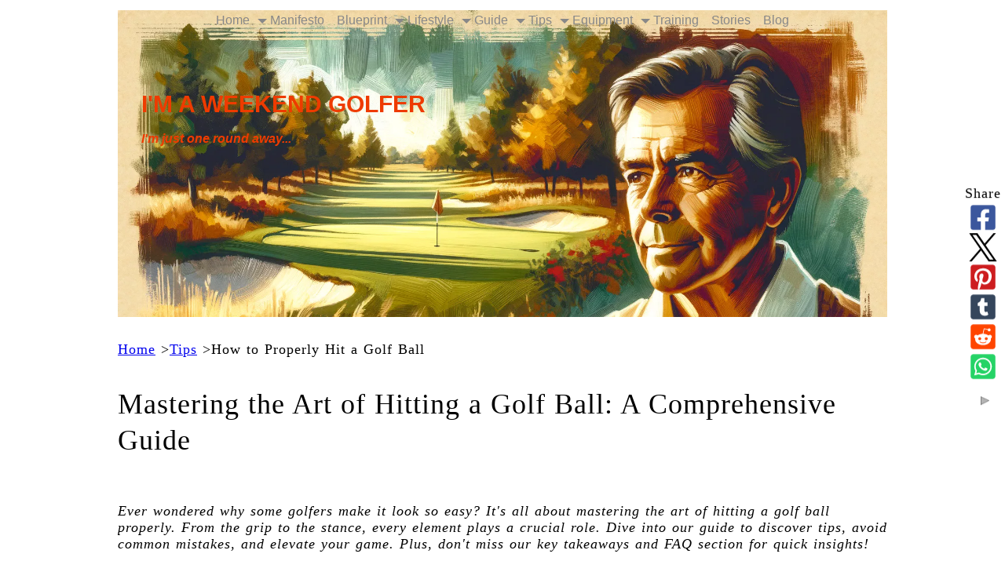

--- FILE ---
content_type: text/html; charset=UTF-8
request_url: https://www.golfeaser.com/how-to-properly-hit-a-golf-ball.html
body_size: 25097
content:
<!DOCTYPE HTML>
<html>
<head><meta http-equiv="content-type" content="text/html; charset=UTF-8"><title>How to Properly Hit a Golf Ball: Mastering the Perfect Swing</title><meta name="description" content="Discover the secrets to mastering the perfect golf swing. Learn how to hit a golf ball with precision, power, and consistency every time."><meta id="viewport" name="viewport" content="width=device-width, initial-scale=1">
<link href="/sd/support-files/A.style.css.pagespeed.cf.eD9O6NetRh.css" rel="stylesheet" type="text/css">
<!-- start: tool_blocks.sbi_html_head -->
<!-- Global site tag (gtag.js) - Google Analytics -->
<script async src="https://www.googletagmanager.com/gtag/js?id=G-HNS5FHMGW0"></script>
<script>window.dataLayer=window.dataLayer||[];function gtag(){dataLayer.push(arguments);}gtag('js',new Date());gtag('config','G-HNS5FHMGW0');</script>
<link rel="apple-touch-icon" sizes="57x57" href="/xfavicon-57x57.png.pagespeed.ic.wMCqqethfX.webp"> <link rel="apple-touch-icon" sizes="60x60" href="/xfavicon-60x60.png.pagespeed.ic.zEW9d_VFd0.webp"> <link rel="apple-touch-icon" sizes="72x72" href="/xfavicon-72x72.png.pagespeed.ic.yiFe4hlAOn.webp"> <link rel="apple-touch-icon" sizes="76x76" href="/xfavicon-76x76.png.pagespeed.ic._nNbPGtLwv.webp"> <link rel="apple-touch-icon" sizes="114x114" href="/xfavicon-114x114.png.pagespeed.ic.EXXG4KXf5V.webp"> <link rel="apple-touch-icon" sizes="120x120" href="/xfavicon-120x120.png.pagespeed.ic.fiQAa9Fh97.webp"> <link rel="apple-touch-icon" sizes="144x144" href="/xfavicon-144x144.png.pagespeed.ic.HpHBjahe5R.webp"> <link rel="apple-touch-icon" sizes="152x152" href="/xfavicon-152x152.png.pagespeed.ic.RlEiUxq1jW.webp"> <link rel="apple-touch-icon" sizes="180x180" href="/xfavicon-180x180.png.pagespeed.ic.t3fjgzmmiz.webp"> <link rel="icon" type="image/png" href="/xfavicon-36x36.png.pagespeed.ic.kd3TMOukSd.webp" sizes="36x36"> <link rel="icon" type="image/png" href="/xfavicon-48x48.png.pagespeed.ic.rydnfdYdch.webp" sizes="48x48"> <link rel="icon" type="image/png" href="/xfavicon-72x72.png.pagespeed.ic.yiFe4hlAOn.webp" sizes="72x72"> <link rel="icon" type="image/png" href="/xfavicon-96x96.png.pagespeed.ic.igorlhy8ui.webp" sizes="96x96"> <link rel="icon" type="image/png" href="/xfavicon-144x144.png.pagespeed.ic.HpHBjahe5R.webp" sizes="144x144"> <link rel="icon" type="image/png" href="/xfavicon-192x192.png.pagespeed.ic.MyhAevkO9G.webp" sizes="192x192"> <link rel="icon" type="image/png" href="/xfavicon-16x16.png.pagespeed.ic.oNZik11SF8.webp" sizes="16x16"> <link rel="icon" type="image/png" href="/xfavicon-32x32.png.pagespeed.ic.Aa7NEeEUIc.webp" sizes="32x32"> <link rel="icon" type="image/png" href="/xfavicon-48x48.png.pagespeed.ic.rydnfdYdch.webp" sizes="48x48"><link rel="canonical" href="https://www.golfeaser.com/how-to-properly-hit-a-golf-ball.html"/>
<link rel="alternate" type="application/rss+xml" title="RSS" href="https://www.golfeaser.com/how-to-get-into-golf.xml">
<meta property="og:site_name" content="Golf Easer"/>
<meta property="og:title" content="How to Properly Hit a Golf Ball: Mastering the Perfect Swing"/>
<meta property="og:description" content="Discover the secrets to mastering the perfect golf swing. Learn how to hit a golf ball with precision, power, and consistency every time."/>
<meta property="og:type" content="article"/>
<meta property="og:url" content="https://www.golfeaser.com/how-to-properly-hit-a-golf-ball.html"/>
<meta property="og:image" content="https://www.golfeaser.com/images/perfect-golf-swing-technique.png"/>
<meta property="og:image" content="https://www.golfeaser.com/how-to-get-into-golf-fb.png"/>
<!-- SD -->
<!-- BREADCRUMBS -->
<script type="application/ld+json" id="ld-breadcrumb-trail-76116.page-60556671">
        {
          "@context": "https://schema.org",
          "@type": "BreadcrumbList",
          "itemListElement": [{
                "@type": "ListItem",
                "position":1,
                "name": "Home",
                "item": "https://www.golfeaser.com/"
            },{
                "@type": "ListItem",
                "position":2,
                "name": "Tips",
                "item": "https://www.golfeaser.com/golf-tips.html"
            },{
                "@type": "ListItem",
                "position":3,
                "name": "How to Properly Hit a Golf Ball"
            }]
        }
    </script>
<script>function Is(){var agent=navigator.userAgent.toLowerCase();this.major=parseInt(navigator.appVersion);this.minor=parseFloat(navigator.appVersion);this.mac=/Mac68K|MacPPC|MacIntel/i.test(navigator.platform);this.safari=(/Safari/.test(navigator.userAgent)&&/Apple Computer/.test(navigator.vendor));this.firefox=typeof InstallTrigger!=='undefined';this.ns=((agent.indexOf('mozilla')!=-1)&&(agent.indexOf('spoofer')==-1)&&(agent.indexOf('compatible')==-1)&&(agent.indexOf('opera')==-1)&&(agent.indexOf('webtv')==-1));this.ns2=(this.ns&&(this.major==2));this.ns3=(this.ns&&(this.major==3));this.ns4=(this.ns&&(this.major==4));this.ns6=(this.ns&&(this.major>=5));this.ie=(agent.indexOf("msie")!=-1);this.ie3=(this.ie&&(this.major<4));this.ie4=(this.ie&&(this.major==4));if(this.ie4&&(agent.indexOf("msie 5.0")!=-1)){this.ie4=false;this.ie5=true;}this.ieX=(this.ie&&!this.ie3&&!this.ie4);}var is=new Is();function WriteLayer(id,text){var DOM=(document.getElementById)?true:false;var divID;if(is.ns4)divID=document.layers[id];else if(is.ie4)divID=document.all[id];else if(DOM)divID=document.getElementById(id);if(is.ns4){divID.document.open();divID.document.write(text);divID.document.close();}else if(DOM||is.ie4){divID.innerHTML=text;}}function SetLayerVisibility(id,visibility){if(is.ieX||is.ns6){this.obj=document.getElementById(id).style;this.obj.visibility=visibility;}else if(is.ie4){this.obj=document.all[id].style;this.obj.visibility=visibility;}else if(is.ns4){this.obj=document.layers[id];return this.obj;}}function SubmitData(code){var flag;flag=eval('isReady_'+code+'()');if(!flag){return false;}eval('document._'+code+'.target="_self";');eval('document._'+code+'.submit();');}var eMai;function trim(s){while(s.substring(0,1)==' '){s=s.substring(1,s.length);}while(s.substring(s.length-1,s.length)==' '){s=s.substring(0,s.length-1);}return s;}function CheckEmail(eMai){var h;eMai=trim(eMai);var ok="1234567890abcdefghijklmnopqrstuvwxyz[].\@-_ABCDEFGHIJKLMNOPQRSTUVWXYZ";for(h=0;h<eMai.length;h++){if(ok.indexOf(eMai.charAt(h))<0){return(false);}}var re=/(@.*@)|(\.\.)|(^\.)|(^@)|(@$)|(\.$)|(@\.)/;var re_two=/^.+\@(\[?)[a-zA-Z0-9\-\.]+\.([a-zA-Z]{2,4}|[0-9]{1,4})(\]?)$/;if(!eMai.match(re)&&eMai.match(re_two)){return-1;}}</script><script>var https_page=1</script>
<script src="//www.golfeaser.com/sd/support-files/gdprcookie.js.pagespeed.jm.yQL2aBV4V8.js" async defer></script><!-- end: tool_blocks.sbi_html_head -->
<!-- start: shared_blocks.229839541#end-of-head -->
<script async src="https://pagead2.googlesyndication.com/pagead/js/adsbygoogle.js?client=ca-pub-9884168551446544" crossorigin="anonymous"></script>
<!-- end: shared_blocks.229839541#end-of-head -->
<script id="FAQ370897120" class="faq-data" type="application/ld+json"> {
      "@context": "https://schema.org",
      "@type": "FAQPage",
      "mainEntity": [{
          "@type": "Question",
          "name":"<p>How do I properly hit a golf ball?<br/></p>",
          "acceptedAnswer": {
            "@type": "Answer",
            "text":"<p>To properly hit a golf ball, you need to focus on the fundamentals such as stance, grip, posture, and <a href=\"#content_60303495\">swing technique</a>. Start with a solid stance, ensuring your feet are positioned correctly. Grip the club with a neutral grip, ensuring your hands are placed correctly on the handle. Maintain a good posture by bending your knees slightly and hinging at the hips. Finally, execute the swing in stages: the takeaway, backswing, downswing, and follow through.</p>"}
        },{
          "@type": "Question",
          "name":"<p>What is the importance of stance in golf?<br/></p>",
          "acceptedAnswer": {
            "@type": "Answer",
            "text":"<p>The stance provides the foundation for your golf swing. A proper stance ensures stability, balance, and the right alignment to the target. It varies slightly depending on the club you're using, but generally, your feet should be shoulder-width apart, parallel to your target line.</p>"}
        },{
          "@type": "Question",
          "name":"<p>How should I grip the golf club?<br/></p>",
          "acceptedAnswer": {
            "@type": "Answer",
            "text":"<p>Your grip is crucial as it's your only physical connection to the club. For a neutral grip, place your lead hand towards the top of the club, ensuring the club runs diagonally across your fingers. Your trail hand should then cover your lead hand, forming a 'V' shape pointing towards your sternum.</p>"}
        },{
          "@type": "Question",
          "name":"<p>What is the role of posture in hitting a golf ball?<br/></p>",
          "acceptedAnswer": {
            "@type": "Answer",
            "text":"<p>Posture sets the base for your golf swing. Proper posture involves bending your knees slightly, placing most of your weight on the balls of your feet, and hinging at the hips. This alignment allows for a full shoulder and hip turn during the backswing.</p>"}
        },{
          "@type": "Question",
          "name":"<p>How do I execute the perfect golf swing?<br/></p>",
          "acceptedAnswer": {
            "@type": "Answer",
            "text":"<p>The golf swing consists of several stages: the takeaway, backswing, downswing, and follow through. Start the takeaway with your shoulders and arms moving in unison. Continue with the backswing, turning your hips and shifting your weight. Initiate the downswing by shifting your weight towards your lead foot and turning your hips towards the target. Finish with a balanced follow through.</p>"}
        },{
          "@type": "Question",
          "name":"<p>What are the different types of golf swings?<br/></p>",
          "acceptedAnswer": {
            "@type": "Answer",
            "text":"<p>There are various shots in golf, each requiring a slightly different swing technique. Some of these include the drive (hit off a tee for maximum distance), putt (a close shot on the green), chip (an abbreviated swing near the green), flop shot (a high shot traveling a short distance), and punch (a low shot under obstacles).</p>"}
        },{
          "@type": "Question",
          "name":"<p>Why don't my golf shots go straight?<br/></p>",
          "acceptedAnswer": {
            "@type": "Answer",
            "text":"<p>Several factors can cause golf shots to deviate from a straight path. These include improper grip, incorrect stance, poor swing mechanics, or even using the wrong club. Regular practice and possibly seeking advice from a professional can help rectify these issues.</p>"}
        },{
          "@type": "Question",
          "name":"<p>How do I ensure my golf ball has the necessary stopping power?<br/></p>",
          "acceptedAnswer": {
            "@type": "Answer",
            "text":"<p>Ensuring your ball has the necessary stopping power involves choosing the right club for the distance and conditions and executing a proper swing technique. Factors like ball spin, trajectory, and landing angle play a role in how quickly a ball stops after landing.</p>"}
        },{
          "@type": "Question",
          "name":"<p>Is it better to hit straight or draw in golf?<br/></p>",
          "acceptedAnswer": {
            "@type": "Answer",
            "text":"<p>Both straight shots and draws have their advantages. A straight shot is predictable and ideal for narrow fairways. A draw, which is a shot that curves slightly from right to left (for a right-handed golfer), can add extra distance. The choice depends on the situation and the golfer's skill level.</p>"}
        },{
          "@type": "Question",
          "name":"<p>How can I improve my golf ball's distance and accuracy?<br/></p>",
          "acceptedAnswer": {
            "@type": "Answer",
            "text":"<p>Improving distance and accuracy requires a combination of proper technique, strength training, and equipment optimization. Regular practice, lessons from professionals, and using the right clubs for your skill level and physique can significantly enhance both distance and accuracy.</p>"}
        },{
          "@type": "Question",
          "name":"<p>How do you straighten a shot in golf?<br/></p>",
          "acceptedAnswer": {
            "@type": "Answer",
            "text":"<p>To straighten a shot in golf, focus on your grip, stance, and swing mechanics. Ensure your grip is neutral, your stance is aligned to the target, and your swing path is straight. Regular practice and feedback can help in achieving a straighter shot.</p>"}
        },{
          "@type": "Question",
          "name":"<p>Why is it so hard to hit a golf ball straight?<br/></p>",
          "acceptedAnswer": {
            "@type": "Answer",
            "text":"<p>Hitting a golf ball straight consistently requires precise coordination of various body parts and perfect timing. Factors like grip, stance, swing path, and even external conditions like wind can affect the ball's trajectory. Regular practice and understanding the fundamentals can make it easier over time.</p>"}
        },{
          "@type": "Question",
          "name":"<p>What are the common mistakes when hitting a golf ball?<br/></p>",
          "acceptedAnswer": {
            "@type": "Answer",
            "text":"<p>Common mistakes include an improper grip, incorrect stance, swinging too hard, not keeping the head down, and not following through. Each of these mistakes can affect the ball's trajectory and distance. It's essential to understand and rectify these errors for a better golf game.</p>"}
        },{
          "@type": "Question",
          "name":"<p>How does club selection affect the distance of a golf shot?<br/></p>",
          "acceptedAnswer": {
            "@type": "Answer",
            "text":"<p>Club selection plays a significant role in determining the distance of a golf shot. Different clubs are designed for various distances and shot types. For instance, drivers are meant for maximum distance off the tee, while wedges are designed for short shots around the green.</p>"}
        },{
          "@type": "Question",
          "name":"<p>What role does ball spin play in golf?<br/></p>",
          "acceptedAnswer": {
            "@type": "Answer",
            "text":"<p>Ball spin affects the trajectory and behavior of the golf ball. Backspin helps the ball rise and land softly, while sidespin can cause the ball to curve left or right. Controlling and understanding spin is crucial for executing specific shots in golf.</p>"}
        },{
          "@type": "Question",
          "name":"<p>How can I achieve a consistent golf swing?<br/></p>",
          "acceptedAnswer": {
            "@type": "Answer",
            "text":"<p>Achieving a consistent golf swing involves understanding the fundamentals, regular practice, and muscle memory. Working with a golf instructor, using training aids, and practicing regularly can help in developing a consistent and effective golf swing.</p>"}
        }]
    } </script>
<script>var FIX=FIX||{};</script>
</head>
<body class="responsive">
<div id="PageWrapper" class="modern">
<div id="HeaderWrapper">
<div id="Header">
<div class="Liner">
<div class="WebsiteName">
<a href="/">I&#39;M A WEEKEND GOLFER</a>
</div><div class="Tagline">I&#39;m just one round away...</div>
<!-- start: shared_blocks.229839537#top-of-header -->
<!-- start: tool_blocks.navbar.horizontal.center --><div class="ResponsiveNavWrapper">
<div class="ResponsiveNavButton"><span>Menu</span></div><div class="HorizontalNavBarCenter HorizontalNavBar HorizontalNavBarCSS ResponsiveNav"><ul class="root"><li class="li1"><a href="/">Home</a></li><li class="li1 submenu"><span class="navheader">Manifesto</span><ul><li class="li2"><a href="/manifesto.html">Golfeaser Manifesto</a></li><li class="li2"><a href="/i-am-a-weekend-golfer.html">Principle # 1</a></li><li class="li2"><a href="/i-improve-my-own-game.html">Principle # 2</a></li><li class="li2"><a href="/i-hit-long-drives-down-the-fairway.html">Principle # 3</a></li><li class="li2"><a href="/i-impress-my-buddies.html">Principle # 4</a></li><li class="li2"><a href="/i-earn-the-right-to-brag.html">Principle # 5</a></li><li class="li2"><a href="/i-change-the-world.html">Principle # 6</a></li><li class="li2"><a href="/i-am-just-one-round-away.html">Principle # 7</a></li></ul></li><li class="li1"><a href="/fairway-mastery-blueprint.html">Blueprint</a></li><li class="li1 submenu"><span class="navheader">Lifestyle</span><ul><li class="li2"><a href="/lifestyle.html">Lifestyle</a></li><li class="li2"><a href="/golf-vacations.html">Vacations</a></li></ul></li><li class="li1 submenu"><span class="navheader">Guide</span><ul><li class="li2"><a href="/golf-guide.html">Guide</a></li><li class="li2"><a href="/golf-terms.html">Golf Terms</a></li><li class="li2"><a href="/golf-guide-basics.html">Basics</a></li><li class="li2"><a href="/golf-guide-fundamentals.html">Fundamentals</a></li><li class="li2"><a href="/golf-guide-advanced.html">Advanced</a></li><li class="li2"><a href="/beginner-golf.html">Beginner Golf</a></li><li class="li2"><a href="/senior-golf.html">Senior Golf</a></li><li class="li2"><a href="/golf-questions.html">Golf Questions</a></li><li class="li2"><a href="/golf-trivia-questions.html">Golf Trivia Questions</a></li></ul></li><li class="li1 submenu"><span class="navheader">Tips</span><ul><li class="li2"><a href="/golf-tips.html">Golf Tips</a></li><li class="li2"><a href="/golf-swing.html">Golf Swing</a></li><li class="li2"><a href="/hitting-irons.html">Hitting Irons</a></li><li class="li2"><a href="/golf-lessons.html">Golf Lessons</a></li><li class="li2"><a href="/putting.html">Putting</a></li><li class="li2"><a href="/golf-psychology.html">Golf Psychology</a></li><li class="li2"><a href="/golf-videos.html">Golf Videos</a></li><li class="li2"><a href="/course-management.html">Course Management</a></li></ul></li><li class="li1 submenu"><span class="navheader">Equipment</span><ul><li class="li2"><a href="/golf-equipment.html">Equipment</a></li><li class="li2"><a href="/golf-balls.html">Golf Balls</a></li><li class="li2"><a href="/golf-carts.html">Golf Carts</a></li><li class="li2"><a href="/golf-clubs.html">Golf Clubs</a></li><li class="li2"><a href="/golf-shoes.html">Golf Shoes</a></li><li class="li2"><a href="/golf-simulators.html">Golf Simulators</a></li><li class="li2"><a href="/golf-technology.html">Golf Technology</a></li><li class="li2"><a href="/golf-accessories.html">Golf Accessories</a></li></ul></li><li class="li1 submenu"><span class="navheader">Training</span><ul><li class="li2"><a href="/golf-training.html">Golf Training</a></li><li class="li2"><a href="/golf-aids.html">Golf Aids</a></li><li class="li2"><a href="/golf-practice.html">Golf Practice</a></li><li class="li2"><a href="/golf-mats.html">Golf Mats</a></li></ul></li><li class="li1"><a href="/golf-stories.html">Stories</a></li><li class="li1"><a href="/how-to-get-into-golf-blog.html">Blog</a></li></ul></div></div>
<!-- end: tool_blocks.navbar.horizontal.center -->
<!-- end: shared_blocks.229839537#top-of-header -->
<!-- start: shared_blocks.229839528#bottom-of-header -->
<!-- end: shared_blocks.229839528#bottom-of-header -->
</div><!-- end Liner -->
</div><!-- end Header -->
</div><!-- end HeaderWrapper -->
<div id="ContentWrapper">
<div id="ContentColumn">
<div class="Liner">
<!-- start: shared_blocks.229839525#above-h1 -->
<div class="BreadcrumbBlock BreadcrumbBlockLeft">
<!-- Breadcrumbs: Tips --><!--  -->
<ol class="BreadcrumbTiers" id="breadcrumb-trail-76116.page-60556671">
<li class="BreadcrumbItem" id="breadcrumb-trail-76116.page-60556671.55211865"><a href="https://www.golfeaser.com/"><span>Home</span></a></li>
<li class="BreadcrumbItem" id="breadcrumb-trail-76116.page-60556671.56390145"><a href="https://www.golfeaser.com/golf-tips.html"><span>Tips</span></a></li>
<li class="BreadcrumbItem" id="breadcrumb-trail-76116.page-60556671.60556671"><span>How to Properly Hit a Golf Ball</span></li></ol>
</div>
<!-- end: shared_blocks.229839525#above-h1 -->
<h1>Mastering the Art of Hitting a Golf Ball: A Comprehensive Guide</h1>
<!-- start: shared_blocks.229839545#below-h1 -->
<!-- end: shared_blocks.229839545#below-h1 -->
<p><br/></p><p><i>Ever wondered why some golfers make it look so easy? It's all about mastering the art of hitting a golf ball properly. From the grip to the stance, every element plays a crucial role. Dive into our guide to discover tips, avoid common mistakes, and elevate your game. Plus, don't miss our key takeaways and FAQ section for quick insights!</i></p><p><br/></p><p>I remember the days when I first started playing golf. The excitement of stepping onto the course, the anticipation of hitting the perfect shot, only to be met with frustration. Every swing felt off, and the ball rarely went where I intended. I know you've felt this too, right? The feeling of being stuck, of not knowing how to improve, and the nagging thought that maybe golf just isn't for you.</p><p><br/></p><p>I've been there, searching for answers, trying every tip and trick I came across. From "insider information" to "forgotten tactics," I've tried them all. And while some advice was wickedly effective, others were just plain mumbo-jumbo. It's confusing, isn't it? With so much information out there, how do you know which strategies will truly help you master the art of hitting a golf ball?</p><p><br/></p><p>That's why I've poured my heart into this guide. Drawing from personal experiences, tips, and cutting-edge techniques, I aim to provide you with a clear path to golfing success. Whether you're struggling with your swing technique, club choices, or common beginner mistakes, this comprehensive guide has got you covered. Together, we'll tap into untapped resources, discover the secrets of the game, and ensure that every time you step onto the course, you do so with confidence and skill.</p><p><br/></p><p>So, are you all getting this? Let's dive deeper and transform your golf game!</p><p><br/></p>
<div class="ImageBlock ImageBlockCenter"><img class="ss-lazy" src="data:image/svg+xml,%3Csvg xmlns='http://www.w3.org/2000/svg' viewBox='0 0 1792 1024'%3E%3C/svg%3E" data-src="https://www.golfeaser.com/images/perfect-golf-swing-technique.png" width="1792" height="1024" alt="Perfect golf swing technique" title="Perfect golf swing technique" data-pin-media="https://www.golfeaser.com/images/perfect-golf-swing-technique.png" style="width: 1792px; height: auto"><span class="Caption CaptionCenter" style="max-width:1792px">A golfer demonstrating the perfect swing technique.</span></div>
<!-- start: shared_blocks.229839540#below-paragraph-1 -->
<!-- end: shared_blocks.229839540#below-paragraph-1 -->
<h2>How Can I Improve My Golf Swing Technique?</h2>
<p><br/></p><p>Ah, the golf swing technique. It's the heart and soul of the game, isn't it? I remember when I first started, my swing was more of a "hope and pray" kind of motion. I'd stand there, take a deep breath, and just swing away, hoping for the best. More often than not, the ball would end up in the rough or, worse, out of bounds. It was frustrating, to say the least. But over time, with dedication and the right guidance, I <a href="https://www.golfeaser.com/how-to-golf-swing.html">transformed my swing</a> from a liability into an asset. Let me share with you some of the insights and tactics that helped me along the way.</p><p><br/></p><p><b>1. Grip is Key:</b></p><p><br/></p><ul><li><u>Overlapping Grip</u>: Most common among professional golfers. The little finger of the trailing hand overlaps the space between the index and middle finger of the lead hand.</li></ul><p><br/></p><ul><li><u>Interlocking Grip</u>: The index finger of the lead hand and the little finger of the trailing hand interlock.</li></ul><p><br/></p><ul><li><u>Ten Finger Grip</u>: All ten fingers remain in contact with the club handle.</li></ul><p><br/></p><p><b>2. Stance and Posture:</b></p><p><br/></p><ul><li>Stand with your feet shoulder-width apart.</li></ul><p><br/></p><ul><li>Slightly bend your knees.</li></ul><p><br/></p><ul><li>Lean forward from your waist.</li></ul><p><br/></p><ul><li>Keep your back straight. This isn't a hunchback sport!</li></ul><p><br/></p><p>3. Backswing to Downswing Transition:</p><p><br/></p><ul><li>Start with a <a href="https://www.golfeaser.com/proper-golf-swing.html">smooth backswing</a>, turning your shoulders and hips.</li></ul><p><br/></p><ul><li>As you transition to the downswing, shift your weight from the back foot to the front foot.</li></ul><p><br/></p><ul><li>Keep your head down and eyes on the ball.</li></ul><p><br/></p><p><b>4. Follow Through:</b></p><p><br/></p><ul><li>After making contact, continue the swing motion.</li></ul><p><br/></p><ul><li>Your chest should be facing the target, and your back foot should be on its toes.</li></ul><p><br/></p><p><b>5. Practice with Purpose:</b></p><p><br/></p><ul><li>Don't just hit balls aimlessly. Set targets and work on <a href="https://www.golfeaser.com/golf-swing-fundamentals.html">specific aspects of your swing</a>.</li></ul><p><br/></p><ul><li>Use training aids if necessary. They can provide instant feedback.</li></ul><p><br/></p><p>A personal anecdote?&#xa0;</p><p><br/></p><p>Well, there was this one time when I was at a local golf course, trying to impress some friends. I took a swing, confident that I'd mastered my technique, only to watch the ball take a wickedly unexpected turn right into a water hazard. It was embarrassing, to say the least. But it was also a turning point. I realized that mastering the <a href="https://www.golfeaser.com/correct-golf-swing-mechanics.html">golf swing technique</a> wasn't just about reading tips or watching videos. It was about consistent practice, understanding my own body mechanics, and, most importantly, learning from my mistakes.</p><p><br/></p><p>Incorporating these techniques and insights into your practice routine can make a world of difference. Remember, golf is as much a mental game as it is a physical one. So, stay patient, stay dedicated, and soon enough, you'll be hitting those balls with pinpoint accuracy.</p><p><br/></p><p>Now, are you ready to dive deeper and tackle the next challenge?</p><p><br/></p>
<h2>What Are the Common Mistakes Beginners Make When Hitting a Golf Ball?</h2>
<p><br/></p><p>Golf, a game of precision and patience, can be quite challenging, especially for beginners. I remember my early days, filled with excitement and, let's be honest, a fair share of blunders. Every time I thought I had it figured out, a new mistake would pop up, reminding me that golf is a continuous learning journey. Let's dive into some of the most common mistakes beginners make and how to avoid them.</p><p><br/></p><p><b>1. Incorrect Grip:</b></p><p><br/></p><ul><li>Holding the club too tightly or too loosely can affect the swing.</li></ul><p><br/></p><ul><li>The grip should be firm but relaxed, allowing for fluid motion.</li></ul><p><br/></p><p><b>2. Poor Stance and Alignment:</b></p><p><br/></p><ul><li>Standing too close or too far from the ball.</li></ul><p><br/></p><ul><li>Feet, hips, and shoulders not aligned with the target.</li></ul><p><br/></p><p><b>3. Overswinging:</b></p><p><br/></p><ul><li>Trying to hit the ball with sheer power rather than technique. This often results in loss of control and accuracy.</li></ul><p><br/></p><p><b>4. Not Keeping the Head Down:</b></p><p><br/></p><ul><li>Lifting the head too early to see where the ball is going. This can disrupt <a href="https://www.golfeaser.com/best-golf-swing-for-seniors.html">the swing path</a> and lead to mishits.</li></ul><p><br/></p><p><b>5. Hitting the Top of the Ball:</b></p><p><br/></p><ul><li>Often caused by not maintaining a steady head position or dipping the body during the swing.</li></ul><p><br/></p><p><b>6. Lack of Follow-Through:</b></p><p><br/></p><ul><li>Stopping the swing abruptly after hitting the ball.</li></ul><p><br/></p><ul><li>A good follow-through ensures better ball trajectory and distance.</li></ul><p><br/></p><p><b>7. Not Practicing Enough:</b></p><p><br/></p><ul><li>Expecting immediate results without putting in the time and effort.</li></ul><p><br/></p><ul><li>Regular practice is key to improvement.</li></ul><p><br/></p><p>I'll never forget one of my early golfing adventures. Eager to show off my "skills," I took a mighty swing, only to hit the top of the ball, sending it scurrying just a few feet ahead. My friends couldn't stop laughing, and I was red as a tomato. But that day taught me a valuable lesson: golf isn't about power; it's about technique, precision, and, most importantly, humility.</p><p><br/></p><p>Mistakes are a part of the learning process. Every golfer, from beginners to pros, has faced challenges and made errors. The key is to learn from them, practice regularly, and always strive for improvement. And remember, even on your worst days, there's always a chance for that one perfect shot that keeps you coming back for more.</p><p><br/></p><p>So, think you're ready to tackle these mistakes head-on and elevate your game?</p><p><br/></p>
<div class="MediaBlock MediaBlockCenter" style="width: 560px; height: 315px;">
<div class="video-container">
<iframe data-lazyload="off" src="https://www.youtube.com/embed/lJgy0_tM7so?autoplay=0&rel=0" frameborder="0" allow="autoplay; encrypted-media" allowfullscreen style="width: 100%; height: 100%;"></iframe>
</div>
</div>
<h2>How Do Club Choices Affect the Way I Hit the Ball?</h2>
<p><br/></p><p>Ah, the art of choosing the right golf club. It's a decision that can make or break your game. I remember when I first started playing golf, I was overwhelmed by the sheer variety of clubs available. I thought, "It's just hitting a ball, right? How different can these clubs be?" Oh, how naive I was. The club you choose can drastically affect your shot, and understanding this is crucial for every golfer.</p><p><br/></p><p><b>1. Driver:</b></p><p><br/></p><ul><li><u>Purpose</u>: Designed for distance, it's the club you'll typically use for your first shot on most holes.</li></ul><p><br/></p><ul><li><u>Effect</u>: Produces the longest shots due to its large clubhead and longer shaft.</li></ul><p><br/></p><p><b>2. Irons:</b></p><p><br/></p><ul><li><u>Purpose</u>: Used for shots <a href="https://www.golfeaser.com/hitting-irons.html">when accuracy is more important than distance</a>. They generally range from 5-iron (least lofted) to 9-iron (most lofted).</li></ul><p><br/></p><ul><li><u>Effect</u>: The higher the iron number, the higher and shorter the shot.</li></ul><p><br/></p><ul><li><u>Tip</u>: A 7-iron is a versatile choice and great for beginners.</li></ul><p><br/></p><p><b>3. Wedges:</b></p><p><br/></p><ul><li><u>Purpose</u>: Specialized irons designed for short approach shots, chips, pitches, and bunker shots.</li></ul><p><br/></p><ul><li><u>Effect</u>: They have a higher loft than regular irons, allowing for shots that rise quickly and stop abruptly.</li></ul><p><br/></p><ul><li><u>Types</u>: Pitching wedge, sand wedge, gap wedge, and lob wedge.</li></ul><p><br/></p><p><b>4. Putters:</b></p><p><br/></p><ul><li><u>Purpose</u>: Used for short and low-speed strokes with the intention of <a href="https://www.golfeaser.com/putting.html">rolling the ball into the hole</a>.</li></ul><p><br/></p><ul><li><u>Effect</u>: Provides precision but not meant for distance.</li></ul><p><br/></p><ul><li><u>Note</u>: The importance of a good putter can't be overstated. It's often said, "Drive for show, putt for dough."</li></ul><p><br/></p><p><b>5. Hybrids:</b></p><p><br/></p><ul><li><u>Purpose</u>: <a href="https://www.golfeaser.com/why-use-hybrid-golf-clubs.html">Combine the features of woods and irons</a>, offering a middle ground.</li></ul><p><br/></p><ul><li><u>Effect</u>: Easier to hit than long irons and provide a similar distance to woods.</li></ul><p><br/></p><p>One sunny day, I found myself in a tricky spot on the course. I was too close to use a driver but too far for my usual iron. That's when I decided to give my newly acquired hybrid a shot. With a <a href="https://www.golfeaser.com/golf-swing-tips.html">deep breath and a swift swing</a>, the ball soared beautifully, landing just inches from the hole. That day, the hybrid earned a permanent spot in my golf bag.</p><p><br/></p><p>Choosing the right club is a blend of understanding the course, gauging the distance, and knowing your own strengths and weaknesses. It's not just about power but strategy, foresight, and sometimes a bit of gut instinct. Remember, the right club can be the difference between a birdie and a bogey.</p><p><br/></p>
<h2>Key Takeaways on How to Properly Hit a Golf Ball</h2>
<p><br/></p><p><b>Understanding the Swing:</b></p><p><br/></p><ul><li>The foundation of every great golfer is a <a href="https://www.golfeaser.com/basics-of-a-golf-swing.html">solid swing technique</a>. It's not just about power but rhythm, balance, and precision.</li></ul><p><br/></p><p><b>Common Mistakes:</b></p><p><br/></p><ul><li>Every golfer, from beginners to pros, makes mistakes. Recognizing and learning from them is crucial.</li></ul><p><br/></p><ul><li>Overconfidence, wrong club choices, and poor posture are pitfalls to avoid.</li></ul><p><br/></p><p><b>Club Choices Matter:</b></p><p><br/></p><ul><li>The right club can make all the difference. From drivers to putters, each has its unique purpose and effect.</li></ul><p><br/></p><ul><li>Experiment with different clubs to find what works best for your style and the course you're on.</li></ul><p><br/></p><p><b>Engage with the Community:</b></p><p><br/></p><ul><li>Golf is not just a sport; it's a community. Share your stories, triumphs, and even blunders with fellow enthusiasts.</li></ul><p><br/></p><ul><li>The Golfeaser community is here to support, guide, and celebrate with you.</li></ul><p><br/></p><p><b>Continuous Learning:</b></p><p><br/></p><ul><li>The world of golf is vast and ever-evolving. Stay updated, practice regularly, and always strive to improve.</li></ul><p><br/></p>
<h2>Comprehensive FAQ on How to Properly Hit a Golf Ball</h2>
<div class="FAQContainer default" style="box-sizing: border-box"><details data-accordion-state="open" open class="AccordionContainer AccordionContainer--251051914"><summary><div class="AccordionHeader"><p>How do I properly hit a golf ball?<br/></p></div></summary>
<div class="AccordionContent"><p>To properly hit a golf ball, you need to focus on the fundamentals such as stance, grip, posture, and <a href="https://www.golfeaser.com/golf-swing-biomechanics.html">swing technique</a>. Start with a solid stance, ensuring your feet are positioned correctly. Grip the club with a neutral grip, ensuring your hands are placed correctly on the handle. Maintain a good posture by bending your knees slightly and hinging at the hips. Finally, execute the swing in stages: the takeaway, backswing, downswing, and follow through.</p>
</div></details>
<details data-accordion-state="open" open class="AccordionContainer AccordionContainer--251051917"><summary><div class="AccordionHeader"><p>What is the importance of stance in golf?<br/></p></div></summary>
<div class="AccordionContent"><p>The stance provides the foundation for your golf swing. A proper stance ensures stability, balance, and the right alignment to the target. It varies slightly depending on the club you're using, but generally, your feet should be shoulder-width apart, parallel to your target line.</p>
</div></details>
<details data-accordion-state="open" open class="AccordionContainer AccordionContainer--251051920"><summary><div class="AccordionHeader"><p>How should I grip the golf club?<br/></p></div></summary>
<div class="AccordionContent"><p>Your grip is crucial as it's your only physical connection to the club. For a neutral grip, place your lead hand towards the top of the club, ensuring the club runs diagonally across your fingers. Your trail hand should then cover your lead hand, forming a 'V' shape pointing towards your sternum.</p>
</div></details>
<details data-accordion-state="open" open class="AccordionContainer AccordionContainer--251051923"><summary><div class="AccordionHeader"><p>What is the role of posture in hitting a golf ball?<br/></p></div></summary>
<div class="AccordionContent"><p>Posture sets the base for your golf swing. Proper posture involves bending your knees slightly, placing most of your weight on the balls of your feet, and hinging at the hips. This alignment allows for a full shoulder and hip turn during the backswing.</p>
</div></details>
<details data-accordion-state="open" open class="AccordionContainer AccordionContainer--251051926"><summary><div class="AccordionHeader"><p>How do I execute the perfect golf swing?<br/></p></div></summary>
<div class="AccordionContent"><p>The golf swing consists of several stages: the takeaway, backswing, downswing, and follow through. Start the takeaway with your shoulders and arms moving in unison. Continue with the backswing, turning your hips and shifting your weight. Initiate the downswing by shifting your weight towards your lead foot and turning your hips towards the target. Finish with a balanced follow through.</p>
</div></details>
<details data-accordion-state="open" open class="AccordionContainer AccordionContainer--251051929"><summary><div class="AccordionHeader"><p>What are the different types of golf swings?<br/></p></div></summary>
<div class="AccordionContent"><p>There are various shots in golf, each requiring a slightly different swing technique. Some of these include the drive (hit off a tee for maximum distance), putt (a close shot on the green), chip (an abbreviated swing near the green), flop shot (a high shot traveling a short distance), and punch (a low shot under obstacles).</p>
</div></details>
<details data-accordion-state="open" open class="AccordionContainer AccordionContainer--251051932"><summary><div class="AccordionHeader"><p>Why don't my golf shots go straight?<br/></p></div></summary>
<div class="AccordionContent"><p>Several factors can cause golf shots to deviate from a straight path. These include improper grip, incorrect stance, poor swing mechanics, or even using the wrong club. Regular practice and possibly seeking advice from a professional can help rectify these issues.</p>
</div></details>
<details data-accordion-state="open" open class="AccordionContainer AccordionContainer--251051935"><summary><div class="AccordionHeader"><p>How do I ensure my golf ball has the necessary stopping power?<br/></p></div></summary>
<div class="AccordionContent"><p>Ensuring your ball has the necessary stopping power involves choosing the right club for the distance and conditions and executing a proper swing technique. Factors like ball spin, trajectory, and landing angle play a role in how quickly a ball stops after landing.</p>
</div></details>
<details data-accordion-state="open" open class="AccordionContainer AccordionContainer--251051938"><summary><div class="AccordionHeader"><p>Is it better to hit straight or draw in golf?<br/></p></div></summary>
<div class="AccordionContent"><p>Both straight shots and draws have their advantages. A straight shot is predictable and ideal for narrow fairways. A draw, which is a shot that curves slightly from right to left (for a right-handed golfer), can add extra distance. The choice depends on the situation and the golfer's skill level.</p>
</div></details>
<details data-accordion-state="open" open class="AccordionContainer AccordionContainer--251051941"><summary><div class="AccordionHeader"><p>How can I improve my golf ball's distance and accuracy?<br/></p></div></summary>
<div class="AccordionContent"><p>Improving distance and accuracy requires a combination of proper technique, strength training, and equipment optimization. Regular practice, lessons from professionals, and using the right clubs for your skill level and physique can significantly enhance both distance and accuracy.</p>
</div></details>
<details data-accordion-state="open" open class="AccordionContainer AccordionContainer--251051944"><summary><div class="AccordionHeader"><p>How do you straighten a shot in golf?<br/></p></div></summary>
<div class="AccordionContent"><p>To straighten a shot in golf, focus on your grip, stance, and swing mechanics. Ensure your grip is neutral, your stance is aligned to the target, and your swing path is straight. Regular practice and feedback can help in achieving a straighter shot.</p>
</div></details>
<details data-accordion-state="open" open class="AccordionContainer AccordionContainer--251051947"><summary><div class="AccordionHeader"><p>Why is it so hard to hit a golf ball straight?<br/></p></div></summary>
<div class="AccordionContent"><p>Hitting a golf ball straight consistently requires precise coordination of various body parts and perfect timing. Factors like grip, stance, swing path, and even external conditions like wind can affect the ball's trajectory. Regular practice and understanding the fundamentals can make it easier over time.</p>
</div></details>
<details data-accordion-state="open" open class="AccordionContainer AccordionContainer--251051950"><summary><div class="AccordionHeader"><p>What are the common mistakes when hitting a golf ball?<br/></p></div></summary>
<div class="AccordionContent"><p>Common mistakes include an improper grip, incorrect stance, swinging too hard, not keeping the head down, and not following through. Each of these mistakes can affect the ball's trajectory and distance. It's essential to understand and rectify these errors for a better golf game.</p>
</div></details>
<details data-accordion-state="open" open class="AccordionContainer AccordionContainer--251051953"><summary><div class="AccordionHeader"><p>How does club selection affect the distance of a golf shot?<br/></p></div></summary>
<div class="AccordionContent"><p>Club selection plays a significant role in determining the distance of a golf shot. Different clubs are designed for various distances and shot types. For instance, drivers are meant for maximum distance off the tee, while wedges are designed for short shots around the green.</p>
</div></details>
<details data-accordion-state="open" open class="AccordionContainer AccordionContainer--251051956"><summary><div class="AccordionHeader"><p>What role does ball spin play in golf?<br/></p></div></summary>
<div class="AccordionContent"><p>Ball spin affects the trajectory and behavior of the golf ball. Backspin helps the ball rise and land softly, while sidespin can cause the ball to curve left or right. Controlling and understanding spin is crucial for executing specific shots in golf.</p>
</div></details>
<details data-accordion-state="open" open class="AccordionContainer AccordionContainer--251051959"><summary><div class="AccordionHeader"><p>How can I achieve a consistent golf swing?<br/></p></div></summary>
<div class="AccordionContent"><p>Achieving a consistent golf swing involves understanding the fundamentals, regular practice, and muscle memory. Working with a golf instructor, using training aids, and practicing regularly can help in developing a consistent and effective golf swing.</p>
</div></details>
</div>
<!-- start: shared_blocks.229839539#above-socialize-it -->
<!-- end: shared_blocks.229839539#above-socialize-it -->
<!-- start: shared_blocks.229839527#socialize-it -->
<!-- start: tool_blocks.social_sharing -->
<div class="SocialShare SocialShareSticky SocialShareStickyRight"><label>Share</label><a href="#" rel="noopener noreferrer" onclick="window.open('https://www.facebook.com/sharer.php?u='+ encodeURIComponent(document.location.href) +'&t=' + encodeURIComponent(document.title), 'sharer','toolbar=0,status=0,width=700,height=500,resizable=yes,scrollbars=yes');return false;" target="_blank" class="socialIcon facebook"><svg width="20" height="20" aria-hidden="true" focusable="false" data-prefix="fab" data-icon="facebook-square" role="img" xmlns="http://www.w3.org/2000/svg" viewBox="0 0 448 512"><path fill="currentColor" d="M400 32H48A48 48 0 0 0 0 80v352a48 48 0 0 0 48 48h137.25V327.69h-63V256h63v-54.64c0-62.15 37-96.48 93.67-96.48 27.14 0 55.52 4.84 55.52 4.84v61h-31.27c-30.81 0-40.42 19.12-40.42 38.73V256h68.78l-11 71.69h-57.78V480H400a48 48 0 0 0 48-48V80a48 48 0 0 0-48-48z" class=""></path></svg><span>Facebook</span></a><a href="#" rel="noopener noreferrer" onclick="window.open('https://twitter.com/intent/tweet?text=Reading%20about%20this:%20'+encodeURIComponent(document.title)+'%20-%20' + encodeURIComponent(document.location.href), 'sharer','toolbar=0,status=0,width=700,height=500,resizable=yes,scrollbars=yes');return false;" target="_blank" class="socialIcon twitter"><svg width="20" height="20" aria-hidden="true" focusable="false" data-prefix="fab" data-icon="twitter-square" role="img" viewBox="0 0 1200 1227" fill="none" xmlns="http://www.w3.org/2000/svg"><path d="M714.163 519.284L1160.89 0H1055.03L667.137 450.887L357.328 0H0L468.492 681.821L0 1226.37H105.866L515.491 750.218L842.672 1226.37H1200L714.137 519.284H714.163ZM569.165 687.828L521.697 619.934L144.011 79.6944H306.615L611.412 515.685L658.88 583.579L1055.08 1150.3H892.476L569.165 687.854V687.828Z" fill="currentColor"></path></svg><span>X</span></a><a href="#" rel="noopener noreferrer" onclick="var script = document.createElement('script');script.setAttribute('type','text/javascript');script.setAttribute('src', 'https://assets.pinterest.com/js/pinmarklet.js');document.getElementsByTagName('head')[0].appendChild(script);return false" target="_blank" class="socialIcon pinterest"><svg width="20" height="20" aria-hidden="true" focusable="false" data-prefix="fab" data-icon="pinterest-square" role="img" xmlns="http://www.w3.org/2000/svg" viewBox="0 0 448 512"><path fill="currentColor" d="M448 80v352c0 26.5-21.5 48-48 48H154.4c9.8-16.4 22.4-40 27.4-59.3 3-11.5 15.3-58.4 15.3-58.4 8 15.3 31.4 28.2 56.3 28.2 74.1 0 127.4-68.1 127.4-152.7 0-81.1-66.2-141.8-151.4-141.8-106 0-162.2 71.1-162.2 148.6 0 36 19.2 80.8 49.8 95.1 4.7 2.2 7.1 1.2 8.2-3.3.8-3.4 5-20.1 6.8-27.8.6-2.5.3-4.6-1.7-7-10.1-12.3-18.3-34.9-18.3-56 0-54.2 41-106.6 110.9-106.6 60.3 0 102.6 41.1 102.6 99.9 0 66.4-33.5 112.4-77.2 112.4-24.1 0-42.1-19.9-36.4-44.4 6.9-29.2 20.3-60.7 20.3-81.8 0-53-75.5-45.7-75.5 25 0 21.7 7.3 36.5 7.3 36.5-31.4 132.8-36.1 134.5-29.6 192.6l2.2.8H48c-26.5 0-48-21.5-48-48V80c0-26.5 21.5-48 48-48h352c26.5 0 48 21.5 48 48z" class=""></path></svg><span>Pinterest</span></a><a href="#" rel="noopener noreferrer" onclick="window.open('https://www.tumblr.com/share/link?url='+ encodeURIComponent(document.location.href) + '&name='+ encodeURIComponent(document.title), 'sharer','toolbar=0,status=0,width=700,height=500,resizable=yes,scrollbars=yes');return false;" target="_blank" class="socialIcon tumblr"><svg width="20" height="20" aria-hidden="true" focusable="false" data-prefix="fab" data-icon="tumblr-square" role="img" xmlns="http://www.w3.org/2000/svg" viewBox="0 0 448 512"><path fill="currentColor" d="M400 32H48C21.5 32 0 53.5 0 80v352c0 26.5 21.5 48 48 48h352c26.5 0 48-21.5 48-48V80c0-26.5-21.5-48-48-48zm-82.3 364.2c-8.5 9.1-31.2 19.8-60.9 19.8-75.5 0-91.9-55.5-91.9-87.9v-90h-29.7c-3.4 0-6.2-2.8-6.2-6.2v-42.5c0-4.5 2.8-8.5 7.1-10 38.8-13.7 50.9-47.5 52.7-73.2.5-6.9 4.1-10.2 10-10.2h44.3c3.4 0 6.2 2.8 6.2 6.2v72h51.9c3.4 0 6.2 2.8 6.2 6.2v51.1c0 3.4-2.8 6.2-6.2 6.2h-52.1V321c0 21.4 14.8 33.5 42.5 22.4 3-1.2 5.6-2 8-1.4 2.2.5 3.6 2.1 4.6 4.9l13.8 40.2c1 3.2 2 6.7-.3 9.1z" class=""></path></svg><span>Tumblr</span></a><a href="#" rel="noopener noreferrer" onclick="window.open('https://reddit.com/submit?url='+ encodeURIComponent(document.location.href) + '&title=' + encodeURIComponent(document.title), 'sharer','toolbar=0,status=0,width=700,height=500,resizable=yes,scrollbars=yes');return false;" target="_blank" class="socialIcon reddit"><svg width="20" height="20" aria-hidden="true" focusable="false" data-prefix="fab" data-icon="reddit-square" role="img" xmlns="http://www.w3.org/2000/svg" viewBox="0 0 448 512"><path fill="currentColor" d="M283.2 345.5c2.7 2.7 2.7 6.8 0 9.2-24.5 24.5-93.8 24.6-118.4 0-2.7-2.4-2.7-6.5 0-9.2 2.4-2.4 6.5-2.4 8.9 0 18.7 19.2 81 19.6 100.5 0 2.4-2.3 6.6-2.3 9 0zm-91.3-53.8c0-14.9-11.9-26.8-26.5-26.8-14.9 0-26.8 11.9-26.8 26.8 0 14.6 11.9 26.5 26.8 26.5 14.6 0 26.5-11.9 26.5-26.5zm90.7-26.8c-14.6 0-26.5 11.9-26.5 26.8 0 14.6 11.9 26.5 26.5 26.5 14.9 0 26.8-11.9 26.8-26.5 0-14.9-11.9-26.8-26.8-26.8zM448 80v352c0 26.5-21.5 48-48 48H48c-26.5 0-48-21.5-48-48V80c0-26.5 21.5-48 48-48h352c26.5 0 48 21.5 48 48zm-99.7 140.6c-10.1 0-19 4.2-25.6 10.7-24.1-16.7-56.5-27.4-92.5-28.6l18.7-84.2 59.5 13.4c0 14.6 11.9 26.5 26.5 26.5 14.9 0 26.8-12.2 26.8-26.8 0-14.6-11.9-26.8-26.8-26.8-10.4 0-19.3 6.2-23.8 14.9l-65.7-14.6c-3.3-.9-6.5 1.5-7.4 4.8l-20.5 92.8c-35.7 1.5-67.8 12.2-91.9 28.9-6.5-6.8-15.8-11-25.9-11-37.5 0-49.8 50.4-15.5 67.5-1.2 5.4-1.8 11-1.8 16.7 0 56.5 63.7 102.3 141.9 102.3 78.5 0 142.2-45.8 142.2-102.3 0-5.7-.6-11.6-2.1-17 33.6-17.2 21.2-67.2-16.1-67.2z" class=""></path></svg><span>Reddit</span></a><a href="#" rel="noopener noreferrer" onclick="window.open('https://api.whatsapp.com/send?text='+encodeURIComponent(document.location.href), 'sharer','toolbar=0,status=0,width=700,height=500,resizable=yes,scrollbars=yes');return false;" target="_blank" class="socialIcon whatsapp"><svg width="20" height="20" aria-hidden="true" focusable="false" data-prefix="fab" data-icon="whatsapp-square" role="img" xmlns="http://www.w3.org/2000/svg" viewBox="0 0 448 512"><path fill="currentColor" d="M224 122.8c-72.7 0-131.8 59.1-131.9 131.8 0 24.9 7 49.2 20.2 70.1l3.1 5-13.3 48.6 49.9-13.1 4.8 2.9c20.2 12 43.4 18.4 67.1 18.4h.1c72.6 0 133.3-59.1 133.3-131.8 0-35.2-15.2-68.3-40.1-93.2-25-25-58-38.7-93.2-38.7zm77.5 188.4c-3.3 9.3-19.1 17.7-26.7 18.8-12.6 1.9-22.4.9-47.5-9.9-39.7-17.2-65.7-57.2-67.7-59.8-2-2.6-16.2-21.5-16.2-41s10.2-29.1 13.9-33.1c3.6-4 7.9-5 10.6-5 2.6 0 5.3 0 7.6.1 2.4.1 5.7-.9 8.9 6.8 3.3 7.9 11.2 27.4 12.2 29.4s1.7 4.3.3 6.9c-7.6 15.2-15.7 14.6-11.6 21.6 15.3 26.3 30.6 35.4 53.9 47.1 4 2 6.3 1.7 8.6-1 2.3-2.6 9.9-11.6 12.5-15.5 2.6-4 5.3-3.3 8.9-2 3.6 1.3 23.1 10.9 27.1 12.9s6.6 3 7.6 4.6c.9 1.9.9 9.9-2.4 19.1zM400 32H48C21.5 32 0 53.5 0 80v352c0 26.5 21.5 48 48 48h352c26.5 0 48-21.5 48-48V80c0-26.5-21.5-48-48-48zM223.9 413.2c-26.6 0-52.7-6.7-75.8-19.3L64 416l22.5-82.2c-13.9-24-21.2-51.3-21.2-79.3C65.4 167.1 136.5 96 223.9 96c42.4 0 82.2 16.5 112.2 46.5 29.9 30 47.9 69.8 47.9 112.2 0 87.4-72.7 158.5-160.1 158.5z" class=""></path></svg><span>WhatsApp</span></a><a href="#" title="Show / Hide" onclick="this.parentNode.classList.toggle('hidden'); return false;"><img class="hideButton" alt="Show / Hide" src="[data-uri]"></a></div>
<!-- end: tool_blocks.social_sharing -->
<!-- end: shared_blocks.229839527#socialize-it -->
<!-- start: shared_blocks.229839536#below-socialize-it -->
<!-- end: shared_blocks.229839536#below-socialize-it -->
<div class="RelatedPagesContainer" style="box-sizing: border-box"><h2>Hungry for More Tips? Swing into These Articles!</h2>
<div class="RelatedPagesBlock" style="text-align:left"><!--  --><ul data-maxitems="25" class="down"><li><div class="relatedpages-default" id="relatedpages251051967" id="251051967">
<div class="relatedPagesThumbnail "><a href="/pre-round-warmup-cold-weather.html" style="overflow: hidden;"><img style="height: 100%; width: auto; object-fit: cover;" class="ss-lazy" src="data:image/svg+xml,%3Csvg xmlns='http://www.w3.org/2000/svg' viewBox='0 0 50 50'%3E%3C/svg%3E" data-src="how-to-get-into-golf-fb.png" alt="Tired of stiff, terrible golf in cold weather? These 7 proven warmup methods used by weekend golfers keep you loose and scoring well. Start this winter!"></a></div>
<div class="desc"> <h3><a href="/pre-round-warmup-cold-weather.html">Stop Cold Weather Disasters: 7 Warmup Secrets Weekend Golfers Use</a></h3><p>Tired of stiff, terrible golf in cold weather? These 7 proven warmup methods used by weekend golfers keep you loose and scoring well. Start this winter!</p></div></div></li><li><div class="relatedpages-default" id="relatedpages251051967" id="251051967">
<div class="relatedPagesThumbnail "><a href="/golf-improvement-tips.html" style="overflow: hidden;"><img style="height: 100%; width: auto; object-fit: cover;" class="ss-lazy" src="data:image/svg+xml,%3Csvg xmlns='http://www.w3.org/2000/svg' viewBox='0 0 50 50'%3E%3C/svg%3E" data-src="how-to-get-into-golf-fb.png" alt="Discover golf improvement tips that work for weekend golfers. Simple techniques to lower your scores and impress your buddies without breaking the bank."></a></div>
<div class="desc"> <h3><a href="/golf-improvement-tips.html">11 Golf Improvement Tips That Work | Golfeaser</a></h3><p>Discover golf improvement tips that work for weekend golfers. Simple techniques to lower your scores and impress your buddies without breaking the bank.</p></div></div></li><li><div class="relatedpages-default" id="relatedpages251051967" id="251051967">
<div class="relatedPagesThumbnail "><a href="/golf-improvement-without-lessons.html" style="overflow: hidden;"><img style="height: 100%; width: auto; object-fit: cover;" class="ss-lazy" src="data:image/svg+xml,%3Csvg xmlns='http://www.w3.org/2000/svg' viewBox='0 0 50 50'%3E%3C/svg%3E" data-src="how-to-get-into-golf-fb.png" alt="Tired of expensive golf lessons that don&apos;t help? These 7 proven methods used by golfers improve your game fast. Start this weekend - no instructor needed!"></a></div>
<div class="desc"> <h3><a href="/golf-improvement-without-lessons.html">Improve Your Golf Without Expensive Lessons (Weekend Golfer Way)</a></h3><p>Tired of expensive golf lessons that don't help? These 7 proven methods used by golfers improve your game fast. Start this weekend - no instructor needed!</p></div></div></li><li><div class="relatedpages-default" id="relatedpages251051967" id="251051967">
<div class="relatedPagesThumbnail "><a href="/how-to-shallow-golf-swing.html" style="overflow: hidden;"><img style="height: 100%; width: auto; object-fit: cover;" class="ss-lazy" src="data:image/svg+xml,%3Csvg xmlns='http://www.w3.org/2000/svg' viewBox='0 0 50 50'%3E%3C/svg%3E" data-src="/image-thumbnails/golfer-with-shallow-downswing.jpg/default.webp" alt="Learn how to shallow the golf club and hit it further with easy fix and understanding for shallow golf swing arc in the downswing. "></a></div>
<div class="desc"> <h3><a href="/how-to-shallow-golf-swing.html">How To Shallow Golf Swing - Get A Better Swing With Easy Fix</a></h3><p>Learn how to shallow the golf club and hit it further with easy fix and understanding for shallow golf swing arc in the downswing. </p></div></div></li><li><div class="relatedpages-default" id="relatedpages251051967" id="251051967">
<div class="relatedPagesThumbnail "><a href="/chipping-tips.html" style="overflow: hidden;"><img style="height: 100%; width: auto; object-fit: cover;" class="ss-lazy" src="data:image/svg+xml,%3Csvg xmlns='http://www.w3.org/2000/svg' viewBox='0 0 50 50'%3E%3C/svg%3E" data-src="how-to-get-into-golf-fb.png" alt="Master these 17 proven chipping tips to slash strokes around the green and impress your golf buddies with your improved short game."></a></div>
<div class="desc"> <h3><a href="/chipping-tips.html">17 Chipping Tips That Save 5 Strokes Per Round</a></h3><p>Master these 17 proven chipping tips to slash strokes around the green and impress your golf buddies with your improved short game.</p></div></div></li><li><div class="relatedpages-default" id="relatedpages251051967" id="251051967">
<div class="relatedPagesThumbnail "><a href="/how-to-stop-flipping-the-golf-club.html" style="overflow: hidden;"><img style="height: 100%; width: auto; object-fit: cover;" class="ss-lazy" src="data:image/svg+xml,%3Csvg xmlns='http://www.w3.org/2000/svg' viewBox='0 0 50 50'%3E%3C/svg%3E" data-src="/image-thumbnails/content-golfer-swings-club-in-fairway-sunlight.webp/default.webp" alt="Learn how to stop flipping the golf club with tips, drills, and techniques. Improve your swing, increase accuracy, and lower your scores today."></a></div>
<div class="desc"> <h3><a href="/how-to-stop-flipping-the-golf-club.html">How to Stop Flipping the Golf Club for Consistency</a></h3><p>Learn how to stop flipping the golf club with tips, drills, and techniques. Improve your swing, increase accuracy, and lower your scores today.</p></div></div></li><li><div class="relatedpages-default" id="relatedpages251051967" id="251051967">
<div class="relatedPagesThumbnail "><a href="/golf-pre-shot-routine-basics.html" style="overflow: hidden;"><img style="height: 100%; width: auto; object-fit: cover;" class="ss-lazy" src="data:image/svg+xml,%3Csvg xmlns='http://www.w3.org/2000/svg' viewBox='0 0 50 50'%3E%3C/svg%3E" data-src="how-to-get-into-golf-fb.png" alt="Rushing your shots and missing easy targets? These 5 pre-shot routine basics used by smart weekend golfers build consistency and confidence. Start this weekend!"></a></div>
<div class="desc"> <h3><a href="/golf-pre-shot-routine-basics.html">Stop Rushing Shots: 7 Pre-Shot Basics Weekend Warriors Need</a></h3><p>Rushing your shots and missing easy targets? These 5 pre-shot routine basics used by smart weekend golfers build consistency and confidence. Start this weekend!</p></div></div></li><li><div class="relatedpages-default" id="relatedpages251051967" id="251051967">
<div class="relatedPagesThumbnail "><a href="/bunker-shot-fundamentals.html" style="overflow: hidden;"><img style="height: 100%; width: auto; object-fit: cover;" class="ss-lazy" src="data:image/svg+xml,%3Csvg xmlns='http://www.w3.org/2000/svg' viewBox='0 0 50 50'%3E%3C/svg%3E" data-src="how-to-get-into-golf-fb.png" alt="Tired of embarrassing chunked shots and skulled disasters in front of your foursome? These 7 proven bunker fundamentals help golfers escape sand confidently."></a></div>
<div class="desc"> <h3><a href="/bunker-shot-fundamentals.html">Stop Fearing Sand: 7 Simple Bunker Fundamentals That Transform Golfers</a></h3><p>Tired of embarrassing chunked shots and skulled disasters in front of your foursome? These 7 proven bunker fundamentals help golfers escape sand confidently.</p></div></div></li><li><div class="relatedpages-default" id="relatedpages251051967" id="251051967">
<div class="relatedPagesThumbnail "><a href="/how-to-be-a-better-golfer.html" style="overflow: hidden;"><img style="height: 100%; width: auto; object-fit: cover;" class="ss-lazy" src="data:image/svg+xml,%3Csvg xmlns='http://www.w3.org/2000/svg' viewBox='0 0 50 50'%3E%3C/svg%3E" data-src="/image-thumbnails/how-to-be-a-better-golfer.webp/default.webp" alt="Discover the secrets to better golf with our guide. Learn techniques, practice strategies, and mental tips to lower your scores and impress your buddies."></a></div>
<div class="desc"> <h3><a href="/how-to-be-a-better-golfer.html">How to Be a Better Golfer: Essential Tips For Weekend Warriors</a></h3><p>Discover the secrets to better golf with our guide. Learn techniques, practice strategies, and mental tips to lower your scores and impress your buddies.</p></div></div></li><li><div class="relatedpages-default" id="relatedpages251051967" id="251051967">
<div class="relatedPagesThumbnail "><a href="/affordable-golf-improvements.html" style="overflow: hidden;"><img style="height: 100%; width: auto; object-fit: cover;" class="ss-lazy" src="data:image/svg+xml,%3Csvg xmlns='http://www.w3.org/2000/svg' viewBox='0 0 50 50'%3E%3C/svg%3E" data-src="how-to-get-into-golf-fb.png" alt="Tired of expensive lessons that don&apos;t work? These 12 budget-friendly strategies help weekend golfers improve fast. Start today - no fancy gear needed!"></a></div>
<div class="desc"> <h3><a href="/affordable-golf-improvements.html">Improve Your Golf Without Expensive Lessons (Weekend Golfer Way)</a></h3><p>Tired of expensive lessons that don't work? These 12 budget-friendly strategies help weekend golfers improve fast. Start today - no fancy gear needed!</p></div></div></li><li><div class="relatedpages-default" id="relatedpages251051967" id="251051967">
<div class="relatedPagesThumbnail "><a href="/how-to-get-good-at-golf.html" style="overflow: hidden;"><img style="height: 100%; width: auto; object-fit: cover;" class="ss-lazy" src="data:image/svg+xml,%3Csvg xmlns='http://www.w3.org/2000/svg' viewBox='0 0 50 50'%3E%3C/svg%3E" data-src="/image-thumbnails/golfer-taking-a-swing-on-beautiful-course.webp/default.webp" alt="Discover proven strategies and tips on how to get good at golf. Master your game with advice on techniques, practice, and equipment."></a></div>
<div class="desc"> <h3><a href="/how-to-get-good-at-golf.html">How to Get Good at Golf Fast: Proven Methods for Success</a></h3><p>Discover proven strategies and tips on how to get good at golf. Master your game with advice on techniques, practice, and equipment.</p></div></div></li><li><div class="relatedpages-default" id="relatedpages251051967" id="251051967">
<div class="relatedPagesThumbnail "><a href="/how-to-hit-the-golf-ball-farther.html" style="overflow: hidden;"><img style="height: auto; width: 100%; object-fit: cover;" class="ss-lazy" src="data:image/svg+xml,%3Csvg xmlns='http://www.w3.org/2000/svg' viewBox='0 0 50 50'%3E%3C/svg%3E" data-src="/image-thumbnails/golfer-hitting-the-ball-farther-fairway.webp/default.webp" alt="Learn how to hit the golf ball farther with these proven tips for jaw-dropping drives and impress your buddies on the golf course."></a></div>
<div class="desc"> <h3><a href="/how-to-hit-the-golf-ball-farther.html">How to Hit the Golf Ball Farther: Proven Tips for Jaw-Dropping Drives</a></h3><p>Learn how to hit the golf ball farther with these proven tips for jaw-dropping drives and impress your buddies on the golf course.</p></div></div></li><li><div class="relatedpages-default" id="relatedpages251051967" id="251051967">
<div class="relatedPagesThumbnail "><a href="/how-to-hit-golf-ball-farther.html" style="overflow: hidden;"><img style="height: 100%; width: auto; object-fit: cover;" class="ss-lazy" src="data:image/svg+xml,%3Csvg xmlns='http://www.w3.org/2000/svg' viewBox='0 0 50 50'%3E%3C/svg%3E" data-src="how-to-get-into-golf-fb.png" alt="Master the proven techniques weekend golfers use to add 20+ yards instantly without swinging harder or buying expensive equipment."></a></div>
<div class="desc"> <h3><a href="/how-to-hit-golf-ball-farther.html">How to Hit Golf Ball Farther: 7 Simple Distance Secrets</a></h3><p>Master the proven techniques weekend golfers use to add 20+ yards instantly without swinging harder or buying expensive equipment.</p></div></div></li><li><div class="relatedpages-default" id="relatedpages251051967" id="251051967">
<div class="relatedPagesThumbnail "><a href="/how-to-be-a-good-golfer.html" style="overflow: hidden;"><img style="height: 100%; width: auto; object-fit: cover;" class="ss-lazy" src="data:image/svg+xml,%3Csvg xmlns='http://www.w3.org/2000/svg' viewBox='0 0 50 50'%3E%3C/svg%3E" data-src="/image-thumbnails/content-golfer-takes-relaxed-swing-at-ball-on-fairway.webp/default.webp" alt="Discover the secrets to becoming a good golfer. Learn essential techniques, practice strategies, and mental game tips to elevate your golf skills."></a></div>
<div class="desc"> <h3><a href="/how-to-be-a-good-golfer.html">How to Be a Good Golfer: Master the Game in 10 Simple Steps</a></h3><p>Discover the secrets to becoming a good golfer. Learn essential techniques, practice strategies, and mental game tips to elevate your golf skills.</p></div></div></li><li><div class="relatedpages-default" id="relatedpages251051967" id="251051967">
<div class="relatedPagesThumbnail "><a href="/weekend-golf-improvement-tips.html" style="overflow: hidden;"><img style="height: 100%; width: auto; object-fit: cover;" class="ss-lazy" src="data:image/svg+xml,%3Csvg xmlns='http://www.w3.org/2000/svg' viewBox='0 0 50 50'%3E%3C/svg%3E" data-src="how-to-get-into-golf-fb.png" alt="Frustrated watching your buddies improve while you&apos;re stuck? These 7 proven weekend golfer strategies help you master your own game and earn the right to brag."></a></div>
<div class="desc"> <h3><a href="/weekend-golf-improvement-tips.html">Finally Break Through: 7 Weekend Golfer Secrets That Actually Work</a></h3><p>Frustrated watching your buddies improve while you're stuck? These 7 proven weekend golfer strategies help you master your own game and earn the right to brag.</p></div></div></li><li><div class="relatedpages-default" id="relatedpages251051967" id="251051967">
<div class="relatedPagesThumbnail "><a href="/how-to-fix-golf-shanks-on-course.html" style="overflow: hidden;"><img style="height: 100%; width: auto; object-fit: cover;" class="ss-lazy" src="data:image/svg+xml,%3Csvg xmlns='http://www.w3.org/2000/svg' viewBox='0 0 50 50'%3E%3C/svg%3E" data-src="how-to-get-into-golf-fb.png" alt="Tired of hosel rockets ruining your Saturday round? These 7 proven on-course shank fixes help weekend golfers recover fast—no lesson needed. Try them next time!"></a></div>
<div class="desc"> <h3><a href="/how-to-fix-golf-shanks-on-course.html">Stop Shanking on the Course: 7 Fixes Weekend Golfers Use</a></h3><p>Tired of hosel rockets ruining your Saturday round? These 7 proven on-course shank fixes help weekend golfers recover fast—no lesson needed. Try them next time!</p></div></div></li><li><div class="relatedpages-default" id="relatedpages251051967" id="251051967">
<div class="relatedPagesThumbnail "><a href="/bunker-shot-technique.html" style="overflow: hidden;"><img style="height: 100%; width: auto; object-fit: cover;" class="ss-lazy" src="data:image/svg+xml,%3Csvg xmlns='http://www.w3.org/2000/svg' viewBox='0 0 50 50'%3E%3C/svg%3E" data-src="how-to-get-into-golf-fb.png" alt="Tired of leaving multiple shots in bunkers while your buddies escape easily? These 5 proven bunker shot secrets help weekend golfers get out first try."></a></div>
<div class="desc"> <h3><a href="/bunker-shot-technique.html">Finally Master Bunker Shots: 5 Secrets Weekend Golfers Use </a></h3><p>Tired of leaving multiple shots in bunkers while your buddies escape easily? These 5 proven bunker shot secrets help weekend golfers get out first try.</p></div></div></li><li><div class="relatedpages-default" id="relatedpages251051967" id="251051967">
<div class="relatedPagesThumbnail "><a href="/short-game-tips.html" style="overflow: hidden;"><img style="height: 100%; width: auto; object-fit: cover;" class="ss-lazy" src="data:image/svg+xml,%3Csvg xmlns='http://www.w3.org/2000/svg' viewBox='0 0 50 50'%3E%3C/svg%3E" data-src="how-to-get-into-golf-fb.png" alt="Stop struggling around the green while your buddies get up and down! These 12 proven short game secrets help weekend golfers save 5+ strokes per round without expensive lessons. Transform frustration into bragging rights today."></a></div>
<div class="desc"> <h3><a href="/short-game-tips.html">Finally Master Short Game: 12 Secrets Weekend Golfers Use (Works)</a></h3><p>Stop struggling around the green while your buddies get up and down! These 12 proven short game secrets help weekend golfers save 5+ strokes per round without expensive lessons. Transform frustration into bragging rights today.</p></div></div></li><li><div class="relatedpages-default" id="relatedpages251051967" id="251051967">
<div class="relatedPagesThumbnail "><a href="/how-to-drive-a-golf-ball-farther.html" style="overflow: hidden;"><img style="height: 100%; width: auto; object-fit: cover;" class="ss-lazy" src="data:image/svg+xml,%3Csvg xmlns='http://www.w3.org/2000/svg' viewBox='0 0 50 50'%3E%3C/svg%3E" data-src="/image-thumbnails/excited-golfer-hits-long-drive-down-fairway.webp/default.webp" alt="Master the art of driving golf balls farther with tips on technique, equipment, and fitness. Boost your game and impress your buddies today!"></a></div>
<div class="desc"> <h3><a href="/how-to-drive-a-golf-ball-farther.html">How to Drive a Golf Ball Farther: Improve Your Distance</a></h3><p>Master the art of driving golf balls farther with tips on technique, equipment, and fitness. Boost your game and impress your buddies today!</p></div></div></li><li><div class="relatedpages-default" id="relatedpages251051967" id="251051967">
<div class="relatedPagesThumbnail "><a href="/golf-alignment-mistakes-that-ruin-your-golf-shots-before-you-swing.html" style="overflow: hidden;"><img style="height: 100%; width: auto; object-fit: cover;" class="ss-lazy" src="data:image/svg+xml,%3Csvg xmlns='http://www.w3.org/2000/svg' viewBox='0 0 50 50'%3E%3C/svg%3E" data-src="how-to-get-into-golf-fb.png" alt="These 5 alignment secrets help weekend golfers hit where they aim and finally impress their buddies. Works in one round!"></a></div>
<div class="desc"> <h3><a href="/golf-alignment-mistakes-that-ruin-your-golf-shots-before-you-swing.html">Finally Stop Missing Targets: 5 Setup Secrets Weekend Golfers Use</a></h3><p>These 5 alignment secrets help weekend golfers hit where they aim and finally impress their buddies. Works in one round!</p></div></div></li><li><div class="relatedpages-default" id="relatedpages251051967" id="251051967">
<div class="relatedPagesThumbnail "><a href="/how-to-improve-short-game-in-golf.html" style="overflow: hidden;"><img style="height: 100%; width: auto; object-fit: cover;" class="ss-lazy" src="data:image/svg+xml,%3Csvg xmlns='http://www.w3.org/2000/svg' viewBox='0 0 50 50'%3E%3C/svg%3E" data-src="/image-thumbnails/content-golfer-takes-relaxed-swing-at-ball-on-fairway.webp/default.webp" alt="Discover techniques to enhance your short game skills. Learn chipping, pitching, and putting strategies to lower your scores and impress your golf buddies."></a></div>
<div class="desc"> <h3><a href="/how-to-improve-short-game-in-golf.html">How To Improve Short Game In Golf: Master Your Way To Lower Scores</a></h3><p>Discover techniques to enhance your short game skills. Learn chipping, pitching, and putting strategies to lower your scores and impress your golf buddies.</p></div></div></li><li><div class="relatedpages-default" id="relatedpages251051967" id="251051967">
<div class="relatedPagesThumbnail "><a href="/how-to-not-suck-at-golf.html" style="overflow: hidden;"><img style="height: 100%; width: auto; object-fit: cover;" class="ss-lazy" src="data:image/svg+xml,%3Csvg xmlns='http://www.w3.org/2000/svg' viewBox='0 0 50 50'%3E%3C/svg%3E" data-src="/image-thumbnails/delighted-golfer-swings-confidently-in-fairway.webp.webp/default.webp" alt="Discover strategies to improve your golf game, from fundamentals to advanced techniques. Transform your weekend rounds and start impressing your buddies."></a></div>
<div class="desc"> <h3><a href="/how-to-not-suck-at-golf.html">How to Not Suck at Golf: Ultimate Guide for Weekend Warriors</a></h3><p>Discover strategies to improve your golf game, from fundamentals to advanced techniques. Transform your weekend rounds and start impressing your buddies.</p></div></div></li><li><div class="relatedpages-default" id="relatedpages251051967" id="251051967">
<div class="relatedPagesThumbnail "><a href="/golf-tips-for-beginners.html" style="overflow: hidden;"><img style="height: 100%; width: auto; object-fit: cover;" class="ss-lazy" src="data:image/svg+xml,%3Csvg xmlns='http://www.w3.org/2000/svg' viewBox='0 0 50 50'%3E%3C/svg%3E" data-src="how-to-get-into-golf-fb.png" alt="Correct a bad swing with free golf tips for beginners and reap the rewards of an effortless swing."></a></div>
<div class="desc"> <h3><a href="/golf-tips-for-beginners.html">Free Golf Tips For Beginners - Simple Tips To Improve Your Swing</a></h3><p>Correct a bad swing with free golf tips for beginners and reap the rewards of an effortless swing.</p></div></div></li><li><div class="relatedpages-default" id="relatedpages251051967" id="251051967">
<div class="relatedPagesThumbnail "><a href="/golf-tips-for-windy-conditions.html" style="overflow: hidden;"><img style="height: 100%; width: auto; object-fit: cover;" class="ss-lazy" src="data:image/svg+xml,%3Csvg xmlns='http://www.w3.org/2000/svg' viewBox='0 0 50 50'%3E%3C/svg%3E" data-src="how-to-get-into-golf-fb.png" alt="Tired of wind destroying your golf rounds? These 9 proven strategies used by smart weekend golfers help you score well in any conditions. Try this weekend!"></a></div>
<div class="desc"> <h3><a href="/golf-tips-for-windy-conditions.html">Finally Beat Windy Days: 9 Secrets Weekend Golfers Use</a></h3><p>Tired of wind destroying your golf rounds? These 9 proven strategies used by smart weekend golfers help you score well in any conditions. Try this weekend!</p></div></div></li><li><div class="relatedpages-default" id="relatedpages251051967" id="251051967">
<div class="relatedPagesThumbnail "><a href="/how-to-prepare-for-a-golf-tournament.html" style="overflow: hidden;"><img style="height: 100%; width: auto; object-fit: cover;" class="ss-lazy" src="data:image/svg+xml,%3Csvg xmlns='http://www.w3.org/2000/svg' viewBox='0 0 50 50'%3E%3C/svg%3E" data-src="/image-thumbnails/how-to-prepare-for-a-golf-tournament.webp/default.webp" alt="Discover the insider secrets to dominate your next golf tournament. This comprehensive guide covers mental prep, gear selection, and practice strategies for weekend warriors."></a></div>
<div class="desc"> <h3><a href="/how-to-prepare-for-a-golf-tournament.html">How to Prepare for a Golf Tournament: Essential Tips</a></h3><p>Discover the insider secrets to dominate your next golf tournament. This comprehensive guide covers mental prep, gear selection, and practice strategies for weekend warriors.</p></div></div></li></ul>
</div>
</div>
</div><!-- end Liner -->
</div><!-- end ContentColumn -->
</div><!-- end ContentWrapper -->
<div id="FooterWrapper">
<div id="Footer">
<div class="Liner">
<!-- start: shared_blocks.229839529#above-bottom-nav -->
<h2><b>Stuck in a Rut? Weekend Golfers to the Rescue!</b></h2>
<p><br/></p><p>Ever feel like the perfect swing is a cruel joke? Weekend Golfers feel your pain. We built our games from scratch, no natural talent, no endless lessons. We used <b>quick fixes, dirty little secrets</b>, and sheer grit to conquer the course.</p><p><br/></p><p>But even Weekend Golfers have questions. That nagging slice? We've fought it. That impossible shot? We've (mostly) mastered it.</p><p><br/></p><p><b>Here's where you come in.</b></p><p><br/></p><p>What's the ONE question holding you back? Share your struggle in our <b>2-minute survey</b>. We'll use YOUR questions to craft solutions for <b>real golfers</b>, not just the TV pros.</p><p><br/></p><p><b>Break free from your golfing frustrations! Take the survey now!</b></p><p><br/></p>
<!-- start: tool_blocks.forms.4989037400183357 -->
<form class=" FormBlockCenter" method="post" id="formBuilderForm_4989037400183357_93683F22_E895_11F0_9AFF_75FB327CD7DC" action="//www.golfeaser.com/cgi-bin/fb/FormProcess.pl" onSubmit="return validateFormBuilderForm('4989037400183357_93683F22_E895_11F0_9AFF_75FB327CD7DC', form_builder_fields_4989037400183357_93683F22_E895_11F0_9AFF_75FB327CD7DC)" accept-charset="UTF-8">
<style>.form_builder_form_field_is_missing{color:red}</style>
<script src="/ssjs/form_builder/validate.js.pagespeed.jm.X6utwZuDzE.js"></script>
<script>var form_builder_fields_4989037400183357_93683F22_E895_11F0_9AFF_75FB327CD7DC=[];form_builder_fields_4989037400183357_93683F22_E895_11F0_9AFF_75FB327CD7DC.push({"field_name":"_"+'7007807447284973',"field_label":"formBuilderFieldLabel_4989037400183357_93683F22_E895_11F0_9AFF_75FB327CD7DC_7007807447284973","type":"default","required":true,});form_builder_fields_4989037400183357_93683F22_E895_11F0_9AFF_75FB327CD7DC.push({"field_name":"_"+'0757859782839506',"field_label":"formBuilderFieldLabel_4989037400183357_93683F22_E895_11F0_9AFF_75FB327CD7DC_0757859782839506","type":"email","required":true,});form_builder_fields_4989037400183357_93683F22_E895_11F0_9AFF_75FB327CD7DC.push({"field_name":"_"+'3137147449732684',"field_label":"formBuilderFieldLabel_4989037400183357_93683F22_E895_11F0_9AFF_75FB327CD7DC_3137147449732684","type":"default","required":false,});form_builder_fields_4989037400183357_93683F22_E895_11F0_9AFF_75FB327CD7DC.push({"field_name":"_"+'7283000909711861',"field_label":"formBuilderFieldLabel_4989037400183357_93683F22_E895_11F0_9AFF_75FB327CD7DC_7283000909711861","type":"default","required":false,});form_builder_fields_4989037400183357_93683F22_E895_11F0_9AFF_75FB327CD7DC.push({"field_name":"_"+'1151948140684063',"field_label":"formBuilderFieldLabel_4989037400183357_93683F22_E895_11F0_9AFF_75FB327CD7DC_1151948140684063","type":"default","required":false,});form_builder_fields_4989037400183357_93683F22_E895_11F0_9AFF_75FB327CD7DC.push({"field_name":"_"+'9868991239951791',"field_label":"formBuilderFieldLabel_4989037400183357_93683F22_E895_11F0_9AFF_75FB327CD7DC_9868991239951791","type":"gdpr","required":true,});</script>
<input type="hidden" name="DOMAIN" value="golfeaser.com"/>
<input type="hidden" name="DOMAIN_ID" value="21148691"/>
<input type="hidden" name="FORM_CODE" value="4989037400183357"/>
<input type="hidden" name="SUBMISSION_TYPE" value="1"/>
<table class="formwrapper formbody" cellspacing="0" style="width: 100%">
<tbody>
<tr>
<td colspan="2">
<div id="FormLayer_4989037400183357_93683F22_E895_11F0_9AFF_75FB327CD7DC">
<div id="MissingFields_4989037400183357_93683F22_E895_11F0_9AFF_75FB327CD7DC" style="display: none" align="center">
<br>
<strong>This Form cannot be submitted until the missing<br> fields (labelled below in red) have been filled in</strong>
</div>
</div>
</td>
</tr>
<tr>
<td colspan="2"><h2 style="text-align:center">What’s Your # 1 Question About Golf?</h2></td>
</tr><tr><td colspan="2" style="font-size:80%">Please note that all fields followed by an asterisk must be filled in.</td></tr>
<tr><td colspan="2"><b><span id="formBuilderFieldLabel_4989037400183357_93683F22_E895_11F0_9AFF_75FB327CD7DC_7007807447284973"><label for="_7007807447284973">First Name*</label></span></b></td></tr><tr><td colspan="2"><div style="padding-right: 6px"><input type="text" name="_7007807447284973" value="" size="35" onFocus="SS_LDR_recaptcha()"/></div></td>
</tr>
<tr><td colspan="2"><b><span id="formBuilderFieldLabel_4989037400183357_93683F22_E895_11F0_9AFF_75FB327CD7DC_0757859782839506"><label for="_0757859782839506">E-Mail Address*</label></span></b></td></tr><tr><td colspan="2"><div style="padding-right: 6px"><input type="text" name="_0757859782839506" value="" size="35" onFocus="SS_LDR_recaptcha()"/></div></td>
</tr>
<tr><td colspan="2"><b><span id="formBuilderFieldLabel_4989037400183357_93683F22_E895_11F0_9AFF_75FB327CD7DC_3137147449732684"><label for="_3137147449732684">1. What’s your single most important question about golf? </label></span></b></td></tr><tr><td colspan="2"><textarea name="_3137147449732684" rows="8" cols="35" onFocus="SS_LDR_recaptcha()"></textarea></td>
</tr>
<tr><td colspan="2"><b><span id="formBuilderFieldLabel_4989037400183357_93683F22_E895_11F0_9AFF_75FB327CD7DC_7283000909711861"><label for="_7283000909711861">2. Why would it make a difference in your life to get a good answer for this problem or find a solution for your need? (Details, please.)</label></span></b></td></tr><tr><td colspan="2"><textarea name="_7283000909711861" rows="8" cols="35" onFocus="SS_LDR_recaptcha()"></textarea></td>
</tr>
<tr><td colspan="2"><b><span id="formBuilderFieldLabel_4989037400183357_93683F22_E895_11F0_9AFF_75FB327CD7DC_1151948140684063"><label for="_1151948140684063">3. How difficult has it been for you to find a good answer for the above to date?</label></span></b></td></tr><tr><td colspan="2"><table cellspacing="0" cellpadding="0" border="0">
<tbody><tr>
<td width="5"><input id="_1151948140684063_1" type="radio" name="_1151948140684063" value="Not at all difficult" onClick="SS_LDR_recaptcha()"/></td>
<td><label for="_1151948140684063_1">Not at all difficult</label></td></tr>
<tr>
<td width="5"><input id="_1151948140684063_2" type="radio" name="_1151948140684063" value="Somewhat difficult" onClick="SS_LDR_recaptcha()"/></td>
<td><label for="_1151948140684063_2">Somewhat difficult</label></td></tr>
<tr>
<td width="5"><input id="_1151948140684063_3" type="radio" name="_1151948140684063" value="Very difficult" onClick="SS_LDR_recaptcha()"/></td>
<td><label for="_1151948140684063_3">Very difficult</label></td></tr>
</tbody>
</table></td>
</tr>
<tr><td align="right" valign="top"><b><span id="formBuilderFieldLabel_4989037400183357_93683F22_E895_11F0_9AFF_75FB327CD7DC_9868991239951791"><label for="_9868991239951791">GDPR*</label></span></b></td><td><table cellspacing="0" cellpadding="0" border="0">
<tbody><tr>
<td width="5"><input id="_9868991239951791_1" type="checkbox" name="_9868991239951791" value="I am at least 16 years of age." onClick="SS_LDR_recaptcha()"/></td>
<td><label for="_9868991239951791_1">I am at least 16 years of age.</label></td></tr>
<tr>
<td width="5"><input id="_9868991239951791_2" type="checkbox" name="_9868991239951791" value="I have read and accept the &lt;a href=&quot;/privacy-policy.html&quot; target=&quot;_new&quot;&gt;privacy policy&lt;/a&gt;." onClick="SS_LDR_recaptcha()"/></td>
<td><label for="_9868991239951791_2">I have read and accept the <a href="/privacy-policy.html" target="_new">privacy policy</a>.</label></td></tr>
<tr>
<td width="5"><input id="_9868991239951791_3" type="checkbox" name="_9868991239951791" value="I understand that you will use my information only to create new content that is useful to myself and my fellow golfers in order to make the site more helpful." onClick="SS_LDR_recaptcha()"/></td>
<td><label for="_9868991239951791_3">I understand that you will use my information only to create new content that is useful to myself and my fellow golfers in order to make the site more helpful.</label></td></tr>
</tbody>
</table></td>
</tr><script>function playSound(bPlay){if(is.firefox||is.safari){if(bPlay){window.open('//www.golfeaser.com/cgi-bin/CAPTCHA/Sound.pl?domain=golfeaser.com&name=4989037400183357','SoundWindow','scrollbars=no,resizable=no,width=10,height=10');}}else if(!is.ie){var sound=new Audio('//www.golfeaser.com/cgi-bin/CAPTCHA/Sound.pl?domain=golfeaser.com&name=4989037400183357');if(bPlay){var auEmb=document.getElementById('auEmb');auEmb.innerHTML='';document.getElementById('auEmb').appendChild(sound);sound.play();}}else{var DOM=(document.getElementById)?true:false;var auCon=(DOM)?document.getElementById("auIEContainer"):document.auIEContainer;auCon.src=(bPlay)?"//www.golfeaser.com/cgi-bin/CAPTCHA/Sound.pl?domain=golfeaser.com&name=4989037400183357":"";}}</script>
<tr>
<td colspan="2">
<bgsound id="auIEContainer">
<div id='auEmb' style='position:absolute; visibility:hidden'></div>
<p>Please complete the challenge that you see below.<br><!-- (If you cannot see it, click to hear the word, and then enter it.) --></p>
<p>
<a href="#SOUND" onClick="playSound(true);"><img class="captcha_img" src="//www.golfeaser.com/cgi-bin/CAPTCHA/Image.pl?domain=golfeaser.com&name=4989037400183357" align="middle" width="240" height="52" border="0"></a>
&nbsp;&nbsp;
<input name="submission_challenge" type="text">
</p>
</td>
</tr><tr>
<td style="text-align:center;" colspan="2">
<input type="submit" name="Button" value="Send!">
</td>
</tr>
</tbody>
</table>
</form>
<!-- end: tool_blocks.forms.4989037400183357 -->
<!-- end: shared_blocks.229839529#above-bottom-nav -->
<!-- start: shared_blocks.229839532#bottom-navigation -->
<!-- end: shared_blocks.229839532#bottom-navigation -->
<!-- start: shared_blocks.229839526#below-bottom-nav -->
<!-- end: shared_blocks.229839526#below-bottom-nav -->
<!-- start: shared_blocks.229839531#footer -->
<p></p><center><a href="https://www.golfeaser.com/about.html">About</a> ::
<a href="https://www.golfeaser.com/privacy-policy.html">Privacy Policy</a> ::
<a href="https://www.golfeaser.com/contact.html">Contact</a></center>
<p></p><p></p>
<center><p>
GOLFEASER.COM - Copyright © <script>document.write("2020 - "+new Date().getFullYear());</script> - ALL RIGHTS RESERVED
</p>
</center>
<!-- end: shared_blocks.229839531#footer -->
</div><!-- end Liner -->
</div><!-- end Footer -->
</div><!-- end FooterWrapper -->
</div><!-- end PageWrapper -->
<script src="/sd/support-files/fix.js.pagespeed.jm.3phKUrh9Pj.js"></script>
<script>FIX.doEndOfBody();</script>
<script src="/sd/support-files/design.js.pagespeed.jm.wq3hSiafo4.js"></script>
<!-- start: tool_blocks.sbi_html_body_end -->
<script>var SS_PARAMS={pinterest_enabled:false,googleplus1_on_page:false,socializeit_onpage:false};</script><style>.g-recaptcha{display:inline-block}.recaptcha_wrapper{text-align:center}</style>
<script>if(typeof recaptcha_callbackings!=="undefined"){SS_PARAMS.recaptcha_callbackings=recaptcha_callbackings||[]};</script><script>(function(d,id){if(d.getElementById(id)){return;}var s=d.createElement('script');s.async=true;s.defer=true;s.src="/ssjs/ldr.js";s.id=id;d.getElementsByTagName('head')[0].appendChild(s);})(document,'_ss_ldr_script');</script><script async src="/ssjs/lazyload.min.js.pagespeed.jm.GZJ6y5Iztl.js"></script><!-- end: tool_blocks.sbi_html_body_end -->
<!-- Generated at 06:15:56 03-Jan-2026 with basic_white_c_responsive_2 v158 -->
</body>
</html>


--- FILE ---
content_type: text/html; charset=utf-8
request_url: https://www.google.com/recaptcha/api2/aframe
body_size: 268
content:
<!DOCTYPE HTML><html><head><meta http-equiv="content-type" content="text/html; charset=UTF-8"></head><body><script nonce="bFXjgKjRAQ6TYqm1FibyGQ">/** Anti-fraud and anti-abuse applications only. See google.com/recaptcha */ try{var clients={'sodar':'https://pagead2.googlesyndication.com/pagead/sodar?'};window.addEventListener("message",function(a){try{if(a.source===window.parent){var b=JSON.parse(a.data);var c=clients[b['id']];if(c){var d=document.createElement('img');d.src=c+b['params']+'&rc='+(localStorage.getItem("rc::a")?sessionStorage.getItem("rc::b"):"");window.document.body.appendChild(d);sessionStorage.setItem("rc::e",parseInt(sessionStorage.getItem("rc::e")||0)+1);localStorage.setItem("rc::h",'1769008278062');}}}catch(b){}});window.parent.postMessage("_grecaptcha_ready", "*");}catch(b){}</script></body></html>